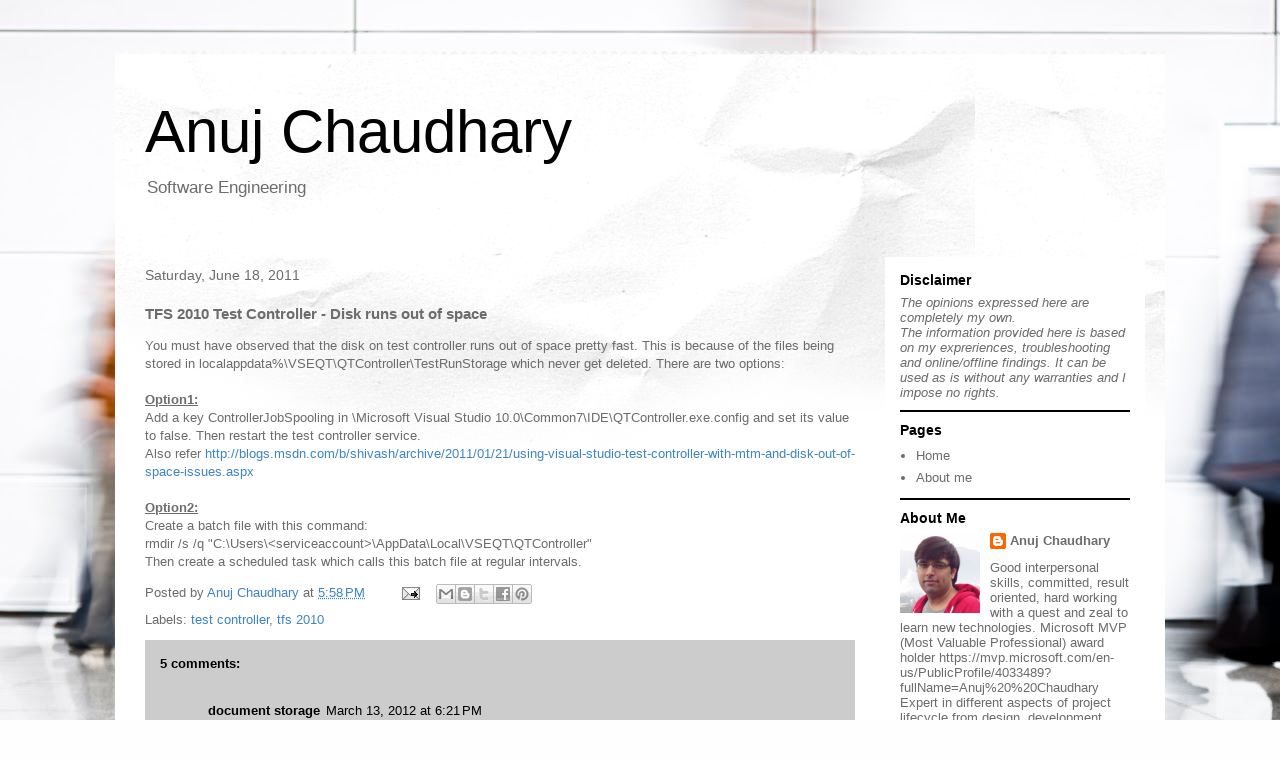

--- FILE ---
content_type: text/html; charset=UTF-8
request_url: http://www.anujchaudhary.com/b/stats?style=BLACK_TRANSPARENT&timeRange=ALL_TIME&token=APq4FmAIYFKZvKJQi1HKw2Qt6XDJ5F5ZNNxm6BleegpZc8O-V798Jxndvq2boFNUePh00ayfDDJiNI8VCmCAKJKwrHEvvvH-fQ
body_size: 256
content:
{"total":795151,"sparklineOptions":{"backgroundColor":{"fillOpacity":0.1,"fill":"#000000"},"series":[{"areaOpacity":0.3,"color":"#202020"}]},"sparklineData":[[0,17],[1,19],[2,33],[3,50],[4,24],[5,16],[6,13],[7,15],[8,16],[9,19],[10,17],[11,20],[12,19],[13,19],[14,16],[15,20],[16,31],[17,31],[18,36],[19,32],[20,49],[21,17],[22,17],[23,23],[24,13],[25,16],[26,12],[27,13],[28,26],[29,99]],"nextTickMs":171428}